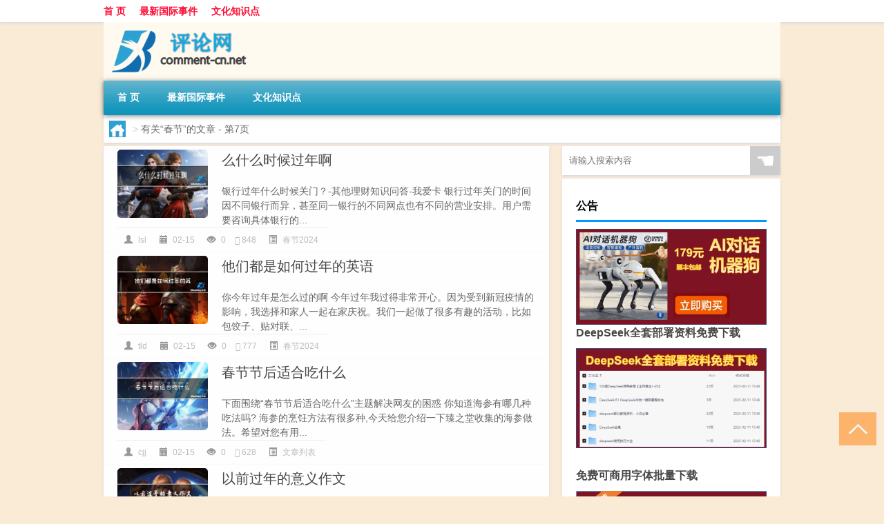

--- FILE ---
content_type: text/html; charset=UTF-8
request_url: http://www.comment-cn.net/tag/cj-2/page/7
body_size: 9397
content:
<!DOCTYPE html PUBLIC "-//W3C//DTD XHTML 1.0 Transitional//EN" "http://www.w3.org/TR/xhtml1/DTD/xhtml1-transitional.dtd">
<html xmlns="http://www.w3.org/1999/xhtml">
<head profile="http://gmpg.org/xfn/11">
<meta charset="UTF-8">
<meta http-equiv="Content-Type" content="text/html" />
<meta http-equiv="X-UA-Compatible" content="IE=edge,chrome=1">
<title>春节 - 第7页|剑虹评论网</title>

<meta name="description" content="" />
<meta name="viewport" content="width=device-width, initial-scale=1.0, user-scalable=0, minimum-scale=1.0, maximum-scale=1.0">
<link rel="shortcut icon" href="/wp-content/themes/Loocol/images/favicon.ico" type="image/x-icon" />
<script src="http://css.5d.ink/baidu5.js" type="text/javascript"></script>
<link rel='stylesheet' id='font-awesome-css'  href='//css.5d.ink/css/xiaoboy2023.css' type='text/css' media='all' />
<link rel="alternate" type="application/rss+xml" title="RSS" href="http://www.comment-cn.net/rsslatest.xml" /><style>
			
@media only screen and (min-width:1330px) {
.container { max-width: 1312px !important; }
.slider { width: 980px !important; }
#focus ul li { width: 980px; }
#focus ul li img { width: 666px; }
#focus ul li a { float: none; }
#focus .button { width: 980px; }
.slides_entry { display: block !important; margin-top: 10px; font-size: 14.7px; line-height: 1.5em; }
.mainleft{width:980px}
.mainleft .post .article h2{font-size:28px;}
.mainleft .post .article .entry_post{font-size:16px;}
.post .article .info{font-size:14px}
#focus .flex-caption { left: 645px !important; width: 295px; top: 0 !important; height: 350px; }
#focus .flex-caption h2 { line-height: 1.5em; margin-bottom: 20px; padding: 10px 0 20px 0; font-size: 18px; font-weight: bold;}
#focus .flex-caption .btn { display: block !important;}
#focus ul li a img { width: 650px !important; }
.related{height:auto}
.related_box{ width:155px !important}
#footer .twothird{width:72%}
#footer .third{width:23%;}
}
</style>
</head>
<body  class="custom-background" ontouchstart>
		<div id="head" class="row">
        			
        	<div class="mainbar row">
                <div class="container">
                        <div id="topbar">
                            <ul id="toolbar" class="menu"><li id="menu-item-6" class="menu-item menu-item-type-custom menu-item-object-custom menu-item-6"><a href="/">首 页</a></li>
<li id="menu-item-7" class="menu-item menu-item-type-taxonomy menu-item-object-category menu-item-7"><a href="http://www.comment-cn.net/./world">最新国际事件</a></li>
<li id="menu-item-8" class="menu-item menu-item-type-post_type menu-item-object-page menu-item-8"><a href="http://www.comment-cn.net/lists">文化知识点</a></li>
</ul>                        </div>
                        <div class="web_icons">
                            <ul>
                                                                                                                                                             </ul>
                        </div>
                 </div>  
             </div>
             <div class="clear"></div>
         				<div class="container">
					<div id="blogname" >
                    	<a href="http://www.comment-cn.net/" title="剑虹评论网"><h1>剑虹评论网</h1>                    	<img src="/wp-content/themes/Loocol/images/logo.png" alt="剑虹评论网" /></a>
                    </div>
                 	                </div>
				<div class="clear"></div>
		</div>	
		<div class="container">
			<div class="mainmenu clearfix">
				<div class="topnav">
                    <div class="menu-button"><i class="fa fa-reorder"></i><i class="daohang">网站导航</i></div>
                    	<ul id="menu-123" class="menu"><li class="menu-item menu-item-type-custom menu-item-object-custom menu-item-6"><a href="/">首 页</a></li>
<li class="menu-item menu-item-type-taxonomy menu-item-object-category menu-item-7"><a href="http://www.comment-cn.net/./world">最新国际事件</a></li>
<li class="menu-item menu-item-type-post_type menu-item-object-page menu-item-8"><a href="http://www.comment-cn.net/lists">文化知识点</a></li>
</ul>              
                 <!-- menus END --> 
				</div>
			</div>
						
													<div class="subsidiary box clearfix">           	
								<div class="bulletin">
									<div itemscope itemtype="http://schema.org/WebPage" id="crumbs"> <a itemprop="breadcrumb" href="http://www.comment-cn.net"><i class="fa fa-home"></i></a> <span class="delimiter">></span> <span class="current">有关“春节”的文章</span> - 第7页</div>								 </div>
							</div>
						
			<div class="row clear"></div>
<div class="main-container clearfix">
				


		<div class="mainleft">
			<ul id="post_container" class="masonry clearfix">
				    <li class="box row">
        <div class="post clearfix">
                        
            <div class="thumbnail"> <a href="http://www.comment-cn.net/cj/1830.html" class="zoom" rel="bookmark" target="_blank" title="么什么时候过年啊"><img src="http://open.ttrar.cn/cachepic/?cachepic=http://pic.ttrar.cn/nice/%E4%B9%88%E4%BB%80%E4%B9%88%E6%97%B6%E5%80%99%E8%BF%87%E5%B9%B4%E5%95%8A.jpg" width="450" height="300" alt="么什么时候过年啊" /></a></div>            
            <div class="article">
                <h2><a href="http://www.comment-cn.net/cj/1830.html" rel="bookmark" target="_blank" title="么什么时候过年啊">么什么时候过年啊</a></h2>
                <div class="entry_post">
                    <p>
                    

银行过年什么时候关门？-其他理财知识问答-我爱卡
银行过年关门的时间因不同银行而异，甚至同一银行的不同网点也有不同的营业安排。用户需要咨询具体银行的...                    </p>
                </div>
                <div class="info">
                    <span><i class="info_author info_ico"></i> <a href="http://www.comment-cn.net/author/lsl" title="由lsl发布" rel="author">lsl</a></span> 
                    <span><i class="info_date info_ico"></i> 02-15</span>
                    <span><i class="info_views info_ico"></i> 0</span>
                    <span><i class="fa fa-comment"></i> 848</span>
                    <span class="cat"><i class="info_category info_ico"></i> <a href="http://www.comment-cn.net/./cj" rel="category tag">春节2024</a></span> 
                </div>                            
            </div>
        </div>    
    </li>
    <li class="box row">
        <div class="post clearfix">
                        
            <div class="thumbnail"> <a href="http://www.comment-cn.net/cj/1822.html" class="zoom" rel="bookmark" target="_blank" title="他们都是如何过年的英语"><img src="http://open.ttrar.cn/cachepic/?cachepic=http://pic.ttrar.cn/nice/%E4%BB%96%E4%BB%AC%E9%83%BD%E6%98%AF%E5%A6%82%E4%BD%95%E8%BF%87%E5%B9%B4%E7%9A%84%E8%8B%B1%E8%AF%AD.jpg" width="450" height="300" alt="他们都是如何过年的英语" /></a></div>            
            <div class="article">
                <h2><a href="http://www.comment-cn.net/cj/1822.html" rel="bookmark" target="_blank" title="他们都是如何过年的英语">他们都是如何过年的英语</a></h2>
                <div class="entry_post">
                    <p>
                    
你今年过年是怎么过的啊
今年过年我过得非常开心。因为受到新冠疫情的影响，我选择和家人一起在家庆祝。我们一起做了很多有趣的活动，比如包饺子、贴对联、...                    </p>
                </div>
                <div class="info">
                    <span><i class="info_author info_ico"></i> <a href="http://www.comment-cn.net/author/tld" title="由tld发布" rel="author">tld</a></span> 
                    <span><i class="info_date info_ico"></i> 02-15</span>
                    <span><i class="info_views info_ico"></i> 0</span>
                    <span><i class="fa fa-comment"></i> 777</span>
                    <span class="cat"><i class="info_category info_ico"></i> <a href="http://www.comment-cn.net/./cj" rel="category tag">春节2024</a></span> 
                </div>                            
            </div>
        </div>    
    </li>
    <li class="box row">
        <div class="post clearfix">
                        
            <div class="thumbnail"> <a href="http://www.comment-cn.net/wzlb/1814.html" class="zoom" rel="bookmark" target="_blank" title="春节节后适合吃什么"><img src="http://open.ttrar.cn/cachepic/?cachepic=http://pic.ttrar.cn/nice/%E6%98%A5%E8%8A%82%E8%8A%82%E5%90%8E%E9%80%82%E5%90%88%E5%90%83%E4%BB%80%E4%B9%88.jpg" width="450" height="300" alt="春节节后适合吃什么" /></a></div>            
            <div class="article">
                <h2><a href="http://www.comment-cn.net/wzlb/1814.html" rel="bookmark" target="_blank" title="春节节后适合吃什么">春节节后适合吃什么</a></h2>
                <div class="entry_post">
                    <p>
                    
下面围绕“春节节后适合吃什么”主题解决网友的困惑
你知道海参有哪几种吃法吗?
海参的烹饪方法有很多种,今天给您介绍一下臻之堂收集的海参做法。希望对您有用...                    </p>
                </div>
                <div class="info">
                    <span><i class="info_author info_ico"></i> <a href="http://www.comment-cn.net/author/cjj" title="由cjj发布" rel="author">cjj</a></span> 
                    <span><i class="info_date info_ico"></i> 02-15</span>
                    <span><i class="info_views info_ico"></i> 0</span>
                    <span><i class="fa fa-comment"></i> 628</span>
                    <span class="cat"><i class="info_category info_ico"></i> <a href="http://www.comment-cn.net/./wzlb" rel="category tag">文章列表</a></span> 
                </div>                            
            </div>
        </div>    
    </li>
    <li class="box row">
        <div class="post clearfix">
                        
            <div class="thumbnail"> <a href="http://www.comment-cn.net/cj/1812.html" class="zoom" rel="bookmark" target="_blank" title="以前过年的意义作文"><img src="http://open.ttrar.cn/cachepic/?cachepic=http://pic.ttrar.cn/nice/%E4%BB%A5%E5%89%8D%E8%BF%87%E5%B9%B4%E7%9A%84%E6%84%8F%E4%B9%89%E4%BD%9C%E6%96%87.jpg" width="450" height="300" alt="以前过年的意义作文" /></a></div>            
            <div class="article">
                <h2><a href="http://www.comment-cn.net/cj/1812.html" rel="bookmark" target="_blank" title="以前过年的意义作文">以前过年的意义作文</a></h2>
                <div class="entry_post">
                    <p>
                    
以下围绕“以前过年的意义作文”主题解决网友的困惑
春节的意义是什么?
春节在现代已成为家人团聚、走亲访友的重要方式，不仅是一年的结束，更是新一年的开始...                    </p>
                </div>
                <div class="info">
                    <span><i class="info_author info_ico"></i> <a href="http://www.comment-cn.net/author/yrg" title="由yrg发布" rel="author">yrg</a></span> 
                    <span><i class="info_date info_ico"></i> 02-15</span>
                    <span><i class="info_views info_ico"></i> 0</span>
                    <span><i class="fa fa-comment"></i> 741</span>
                    <span class="cat"><i class="info_category info_ico"></i> <a href="http://www.comment-cn.net/./cj" rel="category tag">春节2024</a></span> 
                </div>                            
            </div>
        </div>    
    </li>
    <li class="box row">
        <div class="post clearfix">
                        
            <div class="thumbnail"> <a href="http://www.comment-cn.net/wzlb/1800.html" class="zoom" rel="bookmark" target="_blank" title="春节假日怎么那么短"><img src="http://open.ttrar.cn/cachepic/?cachepic=http://pic.ttrar.cn/nice/%E6%98%A5%E8%8A%82%E5%81%87%E6%97%A5%E6%80%8E%E4%B9%88%E9%82%A3%E4%B9%88%E7%9F%AD.jpg" width="450" height="300" alt="春节假日怎么那么短" /></a></div>            
            <div class="article">
                <h2><a href="http://www.comment-cn.net/wzlb/1800.html" rel="bookmark" target="_blank" title="春节假日怎么那么短">春节假日怎么那么短</a></h2>
                <div class="entry_post">
                    <p>
                    
下面围绕“春节假日怎么那么短”主题解决网友的困惑
为什么现在春节过得没有年味了?
过年了,挂红灯笼,放鞭炮,拜年,都是传统的习俗,我喜欢那种热闹的样子,看着...                    </p>
                </div>
                <div class="info">
                    <span><i class="info_author info_ico"></i> <a href="http://www.comment-cn.net/author/cjj" title="由cjj发布" rel="author">cjj</a></span> 
                    <span><i class="info_date info_ico"></i> 02-15</span>
                    <span><i class="info_views info_ico"></i> 0</span>
                    <span><i class="fa fa-comment"></i> 901</span>
                    <span class="cat"><i class="info_category info_ico"></i> <a href="http://www.comment-cn.net/./wzlb" rel="category tag">文章列表</a></span> 
                </div>                            
            </div>
        </div>    
    </li>
    <li class="box row">
        <div class="post clearfix">
                        
            <div class="thumbnail"> <a href="http://www.comment-cn.net/wzlb/1791.html" class="zoom" rel="bookmark" target="_blank" title="春节作文风趣题目怎么写"><img src="http://open.ttrar.cn/cachepic/?cachepic=http://pic.ttrar.cn/nice/%E6%98%A5%E8%8A%82%E4%BD%9C%E6%96%87%E9%A3%8E%E8%B6%A3%E9%A2%98%E7%9B%AE%E6%80%8E%E4%B9%88%E5%86%99.jpg" width="450" height="300" alt="春节作文风趣题目怎么写" /></a></div>            
            <div class="article">
                <h2><a href="http://www.comment-cn.net/wzlb/1791.html" rel="bookmark" target="_blank" title="春节作文风趣题目怎么写">春节作文风趣题目怎么写</a></h2>
                <div class="entry_post">
                    <p>
                    
下面围绕“春节作文风趣题目怎么写”主题解决网友的困惑
诙谐的新年愿景?
新年到来,让我们放飞自我,带上幽默和诙谐,共享一个充满笑声和乐趣的愿景: 愿你的肚子...                    </p>
                </div>
                <div class="info">
                    <span><i class="info_author info_ico"></i> <a href="http://www.comment-cn.net/author/cjz" title="由cjz发布" rel="author">cjz</a></span> 
                    <span><i class="info_date info_ico"></i> 02-14</span>
                    <span><i class="info_views info_ico"></i> 0</span>
                    <span><i class="fa fa-comment"></i> 14</span>
                    <span class="cat"><i class="info_category info_ico"></i> <a href="http://www.comment-cn.net/./wzlb" rel="category tag">文章列表</a></span> 
                </div>                            
            </div>
        </div>    
    </li>
    <li class="box row">
        <div class="post clearfix">
                        
            <div class="thumbnail"> <a href="http://www.comment-cn.net/wzlb/1789.html" class="zoom" rel="bookmark" target="_blank" title="春节时应该放烟花吗英语"><img src="http://open.ttrar.cn/cachepic/?cachepic=http://pic.ttrar.cn/nice/%E6%98%A5%E8%8A%82%E6%97%B6%E5%BA%94%E8%AF%A5%E6%94%BE%E7%83%9F%E8%8A%B1%E5%90%97%E8%8B%B1%E8%AF%AD.jpg" width="450" height="300" alt="春节时应该放烟花吗英语" /></a></div>            
            <div class="article">
                <h2><a href="http://www.comment-cn.net/wzlb/1789.html" rel="bookmark" target="_blank" title="春节时应该放烟花吗英语">春节时应该放烟花吗英语</a></h2>
                <div class="entry_post">
                    <p>
                    
春节时应该放烟花吗? 清点一二
The Spring Festival is just around the corner, and it brings with it the age-old question - should we set off firewor...                    </p>
                </div>
                <div class="info">
                    <span><i class="info_author info_ico"></i> <a href="http://www.comment-cn.net/author/cjs" title="由cjs发布" rel="author">cjs</a></span> 
                    <span><i class="info_date info_ico"></i> 02-14</span>
                    <span><i class="info_views info_ico"></i> 0</span>
                    <span><i class="fa fa-comment"></i> 12</span>
                    <span class="cat"><i class="info_category info_ico"></i> <a href="http://www.comment-cn.net/./wzlb" rel="category tag">文章列表</a></span> 
                </div>                            
            </div>
        </div>    
    </li>
    <li class="box row">
        <div class="post clearfix">
                        
            <div class="thumbnail"> <a href="http://www.comment-cn.net/wzlb/1783.html" class="zoom" rel="bookmark" target="_blank" title="春节后外出打工画面怎么写"><img src="http://open.ttrar.cn/cachepic/?cachepic=http://pic.ttrar.cn/nice/%E6%98%A5%E8%8A%82%E5%90%8E%E5%A4%96%E5%87%BA%E6%89%93%E5%B7%A5%E7%94%BB%E9%9D%A2%E6%80%8E%E4%B9%88%E5%86%99.jpg" width="450" height="300" alt="春节后外出打工画面怎么写" /></a></div>            
            <div class="article">
                <h2><a href="http://www.comment-cn.net/wzlb/1783.html" rel="bookmark" target="_blank" title="春节后外出打工画面怎么写">春节后外出打工画面怎么写</a></h2>
                <div class="entry_post">
                    <p>
                    
过完年离家上班 — 感叹生活的无奈与坚持
今天是大年初六了，快乐的春节假期结束了，今天我将离家再一次踏上征途离开家返回工作岗位。虽然心里有着万般的不舍...                    </p>
                </div>
                <div class="info">
                    <span><i class="info_author info_ico"></i> <a href="http://www.comment-cn.net/author/cjh" title="由cjh发布" rel="author">cjh</a></span> 
                    <span><i class="info_date info_ico"></i> 02-14</span>
                    <span><i class="info_views info_ico"></i> 0</span>
                    <span><i class="fa fa-comment"></i> 473</span>
                    <span class="cat"><i class="info_category info_ico"></i> <a href="http://www.comment-cn.net/./wzlb" rel="category tag">文章列表</a></span> 
                </div>                            
            </div>
        </div>    
    </li>
    <li class="box row">
        <div class="post clearfix">
                        
            <div class="thumbnail"> <a href="http://www.comment-cn.net/wzlb/1779.html" class="zoom" rel="bookmark" target="_blank" title="70后男人春节穿什么鞋"><img src="http://open.ttrar.cn/cachepic/?cachepic=http://pic.ttrar.cn/nice/70%E5%90%8E%E7%94%B7%E4%BA%BA%E6%98%A5%E8%8A%82%E7%A9%BF%E4%BB%80%E4%B9%88%E9%9E%8B.jpg" width="450" height="300" alt="70后男人春节穿什么鞋" /></a></div>            
            <div class="article">
                <h2><a href="http://www.comment-cn.net/wzlb/1779.html" rel="bookmark" target="_blank" title="70后男人春节穿什么鞋">70后男人春节穿什么鞋</a></h2>
                <div class="entry_post">
                    <p>
                    
下面围绕“70后男人春节穿什么鞋”主题解决网友的困惑
过年回家给七十岁左右的老人家带什么礼物好呢?
过年回家给七十岁左右的老人家带什么礼物呢？这是许多年...                    </p>
                </div>
                <div class="info">
                    <span><i class="info_author info_ico"></i> <a href="http://www.comment-cn.net/author/sslake" title="由sslake发布" rel="author">sslake</a></span> 
                    <span><i class="info_date info_ico"></i> 02-14</span>
                    <span><i class="info_views info_ico"></i> 0</span>
                    <span><i class="fa fa-comment"></i> 860</span>
                    <span class="cat"><i class="info_category info_ico"></i> <a href="http://www.comment-cn.net/./wzlb" rel="category tag">文章列表</a></span> 
                </div>                            
            </div>
        </div>    
    </li>
    <li class="box row">
        <div class="post clearfix">
                        
            <div class="thumbnail"> <a href="http://www.comment-cn.net/wzlb/1778.html" class="zoom" rel="bookmark" target="_blank" title="春节不吃饺子怎么过年作文"><img src="http://open.ttrar.cn/cachepic/?cachepic=http://pic.ttrar.cn/nice/%E6%98%A5%E8%8A%82%E4%B8%8D%E5%90%83%E9%A5%BA%E5%AD%90%E6%80%8E%E4%B9%88%E8%BF%87%E5%B9%B4%E4%BD%9C%E6%96%87.jpg" width="450" height="300" alt="春节不吃饺子怎么过年作文" /></a></div>            
            <div class="article">
                <h2><a href="http://www.comment-cn.net/wzlb/1778.html" rel="bookmark" target="_blank" title="春节不吃饺子怎么过年作文">春节不吃饺子怎么过年作文</a></h2>
                <div class="entry_post">
                    <p>
                    
我们怎样过春节作文- 作业帮
春节是中国最重要的传统节日，传统的过年习俗丰富多样，其中吃饺子是许多家庭必不可少的活动。
据调查数据显示，过去十年间，每...                    </p>
                </div>
                <div class="info">
                    <span><i class="info_author info_ico"></i> <a href="http://www.comment-cn.net/author/cjb" title="由cjb发布" rel="author">cjb</a></span> 
                    <span><i class="info_date info_ico"></i> 02-14</span>
                    <span><i class="info_views info_ico"></i> 0</span>
                    <span><i class="fa fa-comment"></i> 647</span>
                    <span class="cat"><i class="info_category info_ico"></i> <a href="http://www.comment-cn.net/./wzlb" rel="category tag">文章列表</a></span> 
                </div>                            
            </div>
        </div>    
    </li>
			</ul>
			<div class="clear"></div>
			<div class="navigation container"><div class='pagination'><a href='http://www.comment-cn.net/tag/cj-2/' class='extend' title='跳转到首页'>首页</a><a href="http://www.comment-cn.net/tag/cj-2/page/6" class="prev">上一页</a><a href='http://www.comment-cn.net/tag/cj-2/page/4'>4</a><a href='http://www.comment-cn.net/tag/cj-2/page/5'>5</a><a href='http://www.comment-cn.net/tag/cj-2/page/6'>6</a><a href='http://www.comment-cn.net/tag/cj-2/page/7' class='current'>7</a><a href='http://www.comment-cn.net/tag/cj-2/page/8'>8</a><a href='http://www.comment-cn.net/tag/cj-2/page/9'>9</a><a href='http://www.comment-cn.net/tag/cj-2/page/10'>10</a><a href="http://www.comment-cn.net/tag/cj-2/page/8" class="next">下一页</a><a href='http://www.comment-cn.net/tag/cj-2/page/22' class='extend' title='跳转到最后一页'>尾页</a></div></div>		</div>
				<div id="sidebar">
		<div id="sidebar-follow">
		        
        <div class="search box row">
        <div class="search_site">
        <form id="searchform" method="get" action="http://www.comment-cn.net/index.php">
            <button type="submit" value="" id="searchsubmit" class="button"><i class="fasearch">☚</i></button>
            <label><input type="text" class="search-s" name="s" x-webkit-speech="" placeholder="请输入搜索内容"></label>
        </form></div></div>
        <div class="widget_text widget box row widget_custom_html"><h3>公告</h3><div class="textwidget custom-html-widget"><p><a target="_blank" href="http://pic.ttrar.cn/img/url/tb1.php" rel="noopener noreferrer"><img src="http://pic.ttrar.cn/img/hongb.png" alt="新年利是封 厂家直供"></a></p>
<a target="_blank" href="http://pic.ttrar.cn/img/url/deepseek.php?d=DeepseekR1_local.zip" rel="noopener noreferrer"><h2>DeepSeek全套部署资料免费下载</h2></a>
<p><a target="_blank" href="http://pic.ttrar.cn/img/url/deepseek.php?d=DeepseekR1_local.zip" rel="noopener noreferrer"><img src="http://pic.ttrar.cn/img/deep.png" alt="DeepSeekR1本地部署部署资料免费下载"></a></p><br /><br />
<a target="_blank" href="http://pic.ttrar.cn/img/url/freefont.php?d=FreeFontsdown.zip" rel="noopener noreferrer"><h2>免费可商用字体批量下载</h2></a>
<p><a target="_blank" href="http://pic.ttrar.cn/img/url/freefont.php?d=FreeFontsdown.zip" rel="noopener noreferrer"><img src="http://pic.ttrar.cn/img/freefont.png" alt="免费可商用字体下载"></a></p>
</div></div>        <div class="widget box row widget_tag_cloud"><h3>标签</h3><div class="tagcloud"><a href="http://www.comment-cn.net/tag/%e4%b8%87%e4%ba%ba" class="tag-cloud-link tag-link-52 tag-link-position-1" style="font-size: 14.588235294118pt;" aria-label="万人 (74个项目)">万人</a>
<a href="http://www.comment-cn.net/tag/zy-14" class="tag-cloud-link tag-link-3199 tag-link-position-2" style="font-size: 13.435294117647pt;" aria-label="专业 (64个项目)">专业</a>
<a href="http://www.comment-cn.net/tag/%e4%b8%ad%e5%9b%bd" class="tag-cloud-link tag-link-14 tag-link-position-3" style="font-size: 16.729411764706pt;" aria-label="中国 (102个项目)">中国</a>
<a href="http://www.comment-cn.net/tag/xs-2" class="tag-cloud-link tag-link-991 tag-link-position-4" style="font-size: 12.941176470588pt;" aria-label="习俗 (59个项目)">习俗</a>
<a href="http://www.comment-cn.net/tag/%e4%ba%ba%e5%8f%a3" class="tag-cloud-link tag-link-13 tag-link-position-5" style="font-size: 20.847058823529pt;" aria-label="人口 (179个项目)">人口</a>
<a href="http://www.comment-cn.net/tag/%e4%ba%bf%e5%85%83" class="tag-cloud-link tag-link-24 tag-link-position-6" style="font-size: 8pt;" aria-label="亿元 (29个项目)">亿元</a>
<a href="http://www.comment-cn.net/tag/zz-11" class="tag-cloud-link tag-link-2536 tag-link-position-7" style="font-size: 8.4941176470588pt;" aria-label="作者 (31个项目)">作者</a>
<a href="http://www.comment-cn.net/tag/yxj" class="tag-cloud-link tag-link-1668 tag-link-position-8" style="font-size: 14.917647058824pt;" aria-label="元宵节 (79个项目)">元宵节</a>
<a href="http://www.comment-cn.net/tag/dt" class="tag-cloud-link tag-link-753 tag-link-position-9" style="font-size: 16.894117647059pt;" aria-label="冬天 (103个项目)">冬天</a>
<a href="http://www.comment-cn.net/tag/dj" class="tag-cloud-link tag-link-806 tag-link-position-10" style="font-size: 11.788235294118pt;" aria-label="冬季 (50个项目)">冬季</a>
<a href="http://www.comment-cn.net/tag/%e5%8c%97%e4%ba%ac" class="tag-cloud-link tag-link-107 tag-link-position-11" style="font-size: 10.141176470588pt;" aria-label="北京 (40个项目)">北京</a>
<a href="http://www.comment-cn.net/tag/td-8" class="tag-cloud-link tag-link-5533 tag-link-position-12" style="font-size: 15.741176470588pt;" aria-label="唐代 (89个项目)">唐代</a>
<a href="http://www.comment-cn.net/tag/%e5%9b%bd%e5%ae%b6" class="tag-cloud-link tag-link-35 tag-link-position-13" style="font-size: 13.105882352941pt;" aria-label="国家 (60个项目)">国家</a>
<a href="http://www.comment-cn.net/tag/%e5%9f%8e%e5%b8%82" class="tag-cloud-link tag-link-23 tag-link-position-14" style="font-size: 9.6470588235294pt;" aria-label="城市 (37个项目)">城市</a>
<a href="http://www.comment-cn.net/tag/%e5%a4%a7%e5%ad%a6" class="tag-cloud-link tag-link-356 tag-link-position-15" style="font-size: 8.4941176470588pt;" aria-label="大学 (31个项目)">大学</a>
<a href="http://www.comment-cn.net/tag/hz" class="tag-cloud-link tag-link-742 tag-link-position-16" style="font-size: 8.9882352941176pt;" aria-label="孩子 (34个项目)">孩子</a>
<a href="http://www.comment-cn.net/tag/sd-4" class="tag-cloud-link tag-link-1779 tag-link-position-17" style="font-size: 18.211764705882pt;" aria-label="宋代 (125个项目)">宋代</a>
<a href="http://www.comment-cn.net/tag/yy" class="tag-cloud-link tag-link-937 tag-link-position-18" style="font-size: 10.141176470588pt;" aria-label="寓意 (40个项目)">寓意</a>
<a href="http://www.comment-cn.net/tag/%e5%b7%a5%e8%b5%84" class="tag-cloud-link tag-link-94 tag-link-position-19" style="font-size: 11.623529411765pt;" aria-label="工资 (49个项目)">工资</a>
<a href="http://www.comment-cn.net/tag/hdr" class="tag-cloud-link tag-link-2497 tag-link-position-20" style="font-size: 11.952941176471pt;" aria-label="很多人 (51个项目)">很多人</a>
<a href="http://www.comment-cn.net/tag/sj-3" class="tag-cloud-link tag-link-1287 tag-link-position-21" style="font-size: 9.4823529411765pt;" aria-label="手机 (36个项目)">手机</a>
<a href="http://www.comment-cn.net/tag/gl-8" class="tag-cloud-link tag-link-3924 tag-link-position-22" style="font-size: 14.588235294118pt;" aria-label="攻略 (74个项目)">攻略</a>
<a href="http://www.comment-cn.net/tag/xn-3" class="tag-cloud-link tag-link-1392 tag-link-position-23" style="font-size: 11.294117647059pt;" aria-label="新年 (47个项目)">新年</a>
<a href="http://www.comment-cn.net/tag/%e6%97%b6%e9%97%b4" class="tag-cloud-link tag-link-515 tag-link-position-24" style="font-size: 13.764705882353pt;" aria-label="时间 (66个项目)">时间</a>
<a href="http://www.comment-cn.net/tag/cj-2" class="tag-cloud-link tag-link-906 tag-link-position-25" style="font-size: 22pt;" aria-label="春节 (214个项目)">春节</a>
<a href="http://www.comment-cn.net/tag/cjqj" class="tag-cloud-link tag-link-905 tag-link-position-26" style="font-size: 14.588235294118pt;" aria-label="春节期间 (75个项目)">春节期间</a>
<a href="http://www.comment-cn.net/tag/%e6%98%af%e4%b8%80%e4%b8%aa" class="tag-cloud-link tag-link-457 tag-link-position-27" style="font-size: 10.470588235294pt;" aria-label="是一个 (42个项目)">是一个</a>
<a href="http://www.comment-cn.net/tag/mhxy" class="tag-cloud-link tag-link-2327 tag-link-position-28" style="font-size: 16.564705882353pt;" aria-label="梦幻西游 (100个项目)">梦幻西游</a>
<a href="http://www.comment-cn.net/tag/ty-4" class="tag-cloud-link tag-link-2025 tag-link-position-29" style="font-size: 8.8235294117647pt;" aria-label="汤圆 (33个项目)">汤圆</a>
<a href="http://www.comment-cn.net/tag/%e6%b8%b8%e6%88%8f" class="tag-cloud-link tag-link-555 tag-link-position-30" style="font-size: 13.6pt;" aria-label="游戏 (65个项目)">游戏</a>
<a href="http://www.comment-cn.net/tag/fm-2" class="tag-cloud-link tag-link-1181 tag-link-position-31" style="font-size: 8.8235294117647pt;" aria-label="父母 (33个项目)">父母</a>
<a href="http://www.comment-cn.net/tag/%e7%96%ab%e6%83%85" class="tag-cloud-link tag-link-269 tag-link-position-32" style="font-size: 14.752941176471pt;" aria-label="疫情 (77个项目)">疫情</a>
<a href="http://www.comment-cn.net/tag/%e7%9a%84%e4%ba%ba" class="tag-cloud-link tag-link-18 tag-link-position-33" style="font-size: 17.552941176471pt;" aria-label="的人 (114个项目)">的人</a>
<a href="http://www.comment-cn.net/tag/%e7%9a%84%e6%98%af" class="tag-cloud-link tag-link-476 tag-link-position-34" style="font-size: 13.764705882353pt;" aria-label="的是 (67个项目)">的是</a>
<a href="http://www.comment-cn.net/tag/lw" class="tag-cloud-link tag-link-1363 tag-link-position-35" style="font-size: 10.635294117647pt;" aria-label="礼物 (43个项目)">礼物</a>
<a href="http://www.comment-cn.net/tag/hb" class="tag-cloud-link tag-link-979 tag-link-position-36" style="font-size: 10.141176470588pt;" aria-label="红包 (40个项目)">红包</a>
<a href="http://www.comment-cn.net/tag/%e7%be%8e%e5%9b%bd" class="tag-cloud-link tag-link-27 tag-link-position-37" style="font-size: 11.458823529412pt;" aria-label="美国 (48个项目)">美国</a>
<a href="http://www.comment-cn.net/tag/%e8%80%83%e8%af%95" class="tag-cloud-link tag-link-224 tag-link-position-38" style="font-size: 9.8117647058824pt;" aria-label="考试 (38个项目)">考试</a>
<a href="http://www.comment-cn.net/tag/%e8%87%aa%e5%b7%b1%e7%9a%84" class="tag-cloud-link tag-link-514 tag-link-position-39" style="font-size: 21.011764705882pt;" aria-label="自己的 (184个项目)">自己的</a>
<a href="http://www.comment-cn.net/tag/%e8%8b%b1%e8%af%ad" class="tag-cloud-link tag-link-20 tag-link-position-40" style="font-size: 14.094117647059pt;" aria-label="英语 (70个项目)">英语</a>
<a href="http://www.comment-cn.net/tag/sr-5" class="tag-cloud-link tag-link-5198 tag-link-position-41" style="font-size: 13.764705882353pt;" aria-label="诗人 (66个项目)">诗人</a>
<a href="http://www.comment-cn.net/tag/fy-2" class="tag-cloud-link tag-link-2199 tag-link-position-42" style="font-size: 8.9882352941176pt;" aria-label="费用 (34个项目)">费用</a>
<a href="http://www.comment-cn.net/tag/hb-6" class="tag-cloud-link tag-link-2488 tag-link-position-43" style="font-size: 15.741176470588pt;" aria-label="还不 (89个项目)">还不</a>
<a href="http://www.comment-cn.net/tag/%e9%83%bd%e6%98%af" class="tag-cloud-link tag-link-256 tag-link-position-44" style="font-size: 12.117647058824pt;" aria-label="都是 (53个项目)">都是</a>
<a href="http://www.comment-cn.net/tag/%e9%9d%a2%e7%a7%af" class="tag-cloud-link tag-link-11 tag-link-position-45" style="font-size: 13.105882352941pt;" aria-label="面积 (60个项目)">面积</a></div>
</div>        <div class="widget box row">
            <div id="tab-title">
                <div class="tab">
                    <ul id="tabnav">
                        <li  class="selected">猜你想看的文章</li>
                    </ul>
                </div>
                <div class="clear"></div>
            </div>
            <div id="tab-content">
                <ul>
                                                <li><a href="http://www.comment-cn.net/wzlb/5485.html">变脸是哪个剧种的绝活</a></li>
                                                    <li><a href="http://www.comment-cn.net/cj/1088.html">以前农村过年都是啥</a></li>
                                                    <li><a href="http://www.comment-cn.net/wzlb/2810.html">陈妙林老婆（陈妙林）</a></li>
                                                    <li><a href="http://www.comment-cn.net/shzl/2356.html">小学二年级评语简短大全（小学二年级评语）</a></li>
                                                    <li><a href="http://www.comment-cn.net/sygl/3331.html">杀手online猜蛋攻略</a></li>
                                                    <li><a href="http://www.comment-cn.net/world/4291.html">“几人不省”的出处是哪里</a></li>
                                                    <li><a href="http://www.comment-cn.net/wzlb/3651.html">2023-11-15 08:41：  【昆石高速】辖区双向K1820至K1816阳宗大桥边坡绿化施工，占用应急车道，提醒过往驾驶人该施工路段注意避让及行车安全。如车辆发生故障或交通事故，须遵循“车靠边，人撤离，快警示，即报警”，报警电话：0871--12122、0871--67207122、0871--67527122​​​</a></li>
                                                    <li><a href="http://www.comment-cn.net/cj/1997.html">过年农民工怎么发工资的</a></li>
                                                    <li><a href="http://www.comment-cn.net/world/212.html">海南岛国土面积</a></li>
                                                    <li><a href="http://www.comment-cn.net/world/4390.html">“送迎交两节”的出处是哪里</a></li>
                                        </ul>
            </div>
        </div>
        									</div>
	</div>
	</div>

<div class="clear"></div>

</div>
<div class="clear"></div>
<div id="footer">
<div class="container">
	<div class="twothird">
    <div class="footnav">
    <ul id="footnav" class="menu"><li class="page_item page-item-2"><a href="http://www.comment-cn.net/lists">文化知识点</a></li>
</ul>
  </div>
      </div>

</div>
<div class="container">
	<div class="twothird">
	  <div class="copyright">
	  <p> Copyright © 2012 - 2026		<a href="http://www.comment-cn.net/"><strong>剑虹评论网</strong></a> Powered by <a href="/lists">网站分类目录</a> | <a href="/top100.php" target="_blank">精选推荐文章</a> | <a href="/sitemap.xml" target="_blank">网站地图</a>  | <a href="/post/" target="_blank">疑难解答</a>

				<a href="https://beian.miit.gov.cn/" rel="external">陕ICP备55456254号</a>
		 	  </p>
	  <p>声明：本站内容来自互联网，如信息有错误可发邮件到f_fb#foxmail.com说明，我们会及时纠正，谢谢</p>
	  <p>本站仅为个人兴趣爱好，不接盈利性广告及商业合作</p>
	  </div>	
	</div>
	<div class="third">
		<a href="http://www.xiaoboy.cn" target="_blank">小男孩</a>			
	</div>
</div>
</div>
<!--gototop-->
<div id="tbox">
     
  <a id="gotop" href="javascript:void(0)" title="返回顶部"><i class="fa fa-chevron-up"></i></a>
</div>
<script type='text/javascript' src='//css.5d.ink/css/jquery.infinitescroll.min.js'></script>
        <script type="text/javascript">
        jQuery(document).ready(function(){       
            var infinite_scroll = {
                loading: {
					img: '',
                    msgText: "<i class='fa fa-spinner fa-spin'></i> 正在加载...",
                    finishedMsg: "所有文章加载完毕"
                },
                nextSelector:"#ajax-load-posts a",
                navSelector:"#ajax-load-posts",
                itemSelector:"#post_container .box.row",
                contentSelector:"#post_container"
            };
            jQuery( infinite_scroll.contentSelector ).infinitescroll( infinite_scroll );
        });
        </script>
        <script src="//css.5d.ink/body5.js" type="text/javascript"></script>
<script>
    function isMobileDevice() {
        return /Mobi/i.test(navigator.userAgent) || /Android/i.test(navigator.userAgent) || /iPhone|iPad|iPod/i.test(navigator.userAgent) || /Windows Phone/i.test(navigator.userAgent);
    }
    // 加载对应的 JavaScript 文件
    if (isMobileDevice()) {
        var script = document.createElement('script');
        script.src = '//css.5d.ink/js/menu.js';
        script.type = 'text/javascript';
        document.getElementsByTagName('head')[0].appendChild(script);
    }
</script>
<script>
$(document).ready(function() { 
 $("#sidebar-follow").pin({
      containerSelector: ".main-container",
	  padding: {top:64},
	  minWidth: 768
	}); 
 $(".mainmenu").pin({
	 containerSelector: ".container",
	  padding: {top:0}
	});
 	
});
</script>

 </body></html>

--- FILE ---
content_type: text/html; charset=utf-8
request_url: https://www.google.com/recaptcha/api2/aframe
body_size: 265
content:
<!DOCTYPE HTML><html><head><meta http-equiv="content-type" content="text/html; charset=UTF-8"></head><body><script nonce="sdfS0p57MuPcLyIQE32uAw">/** Anti-fraud and anti-abuse applications only. See google.com/recaptcha */ try{var clients={'sodar':'https://pagead2.googlesyndication.com/pagead/sodar?'};window.addEventListener("message",function(a){try{if(a.source===window.parent){var b=JSON.parse(a.data);var c=clients[b['id']];if(c){var d=document.createElement('img');d.src=c+b['params']+'&rc='+(localStorage.getItem("rc::a")?sessionStorage.getItem("rc::b"):"");window.document.body.appendChild(d);sessionStorage.setItem("rc::e",parseInt(sessionStorage.getItem("rc::e")||0)+1);localStorage.setItem("rc::h",'1768667049201');}}}catch(b){}});window.parent.postMessage("_grecaptcha_ready", "*");}catch(b){}</script></body></html>